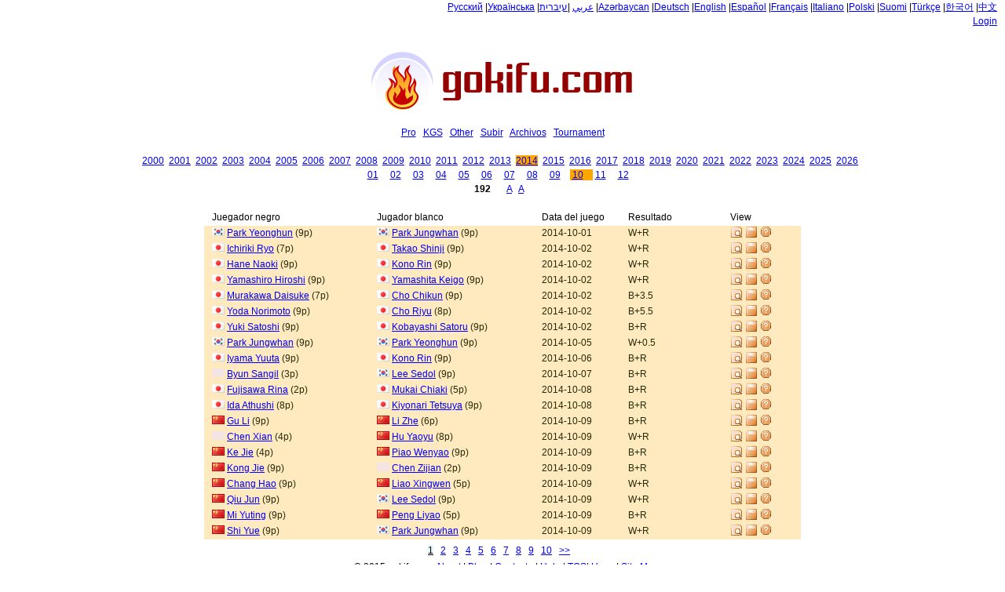

--- FILE ---
content_type: text/html; charset=UTF-8
request_url: http://gokifu.com/es/index.php?a=1&y=2014&m=10
body_size: 12520
content:
<!DOCTYPE html PUBLIC "-//W3C//DTD XHTML 1.0 Strict//EN" "http://www.w3.org/TR/xhtml1/DTD/xhtml1-strict.dtd">
<html xmlns="http://www.w3.org/1999/xhtml">
<head>
    <title>Compartir partidas SGF con amigos </title>
    <meta http-equiv="content-type" content="text/html; charset=utf-8" />
    <meta http-equiv="content-language" content="es"/>
    <meta name="title" content="Compartir partidas SGF con amigos " />
    <meta name="keywords" content="go ,weiqi, baduk, igo ,sgf, games, online , go comunity,blog ,social network,forums ,kifu,gokifu, juegos, tablero, estrategia" />
    <meta name="description" content="Comparte partidas con amigos. Es muy fácil insertar partidas en blogs, reces sociales, foros" />
    <meta name="baidu-site-verification" content="lgM2PbswkZ" />
    <link rel="stylesheet" href="/css/style.css" type="text/css" media="screen" />
    <!--[if lte IE 6]><link rel="stylesheet" href="css/style_ie.css" type="text/css" media="screen" /><![endif]-->
    <link rel="icon" href="./favicon.ico" type="image/x-icon" />
    <link rel="shortcut icon" href="./favicon.ico" type="image/x-icon" />    
    <link rel="alternate" type="application/rss+xml" title="Gokifu RSS Feed" href="http://gokifu.com/es/rss/"/>
        <script type="text/javascript" src="/js/jquery-1.4.2.min.js"></script>
        <script type="text/javascript" src="/js/jquery-ui-1.8.1.custom.min.js"></script>
        <link type="text/css" href="/css/jquery-ui-1.8.1.custom.css " rel="stylesheet" />
<meta name="google-site-verification" content="Ce_5JZReUMNjnzRbDa5qLtfq1LQAiXRQN1xXjautyLI" />
</head>

<body>

<div id="wrapper">

    <div id="header">
    <div id="r_menu">
       <a href="http://gokifu.com/ru/">Русский</a>
       |<a href="http://gokifu.com/ua/">Українська</a> 
       |<a href="http://gokifu.com/ar/">عربي</a>
       |<a href="http://gokifu.com/iw/">עיברית</a>
       |<a href="http://gokifu.com/az/">Azərbaycan</a>
       |<a href="http://gokifu.com/de/">Deutsch</a>
       |<a href="http://gokifu.com/en/">English</a>
       |<a href="http://gokifu.com/es/">Español</a>
       |<a href="http://gokifu.com/fr/">Français</a>
       |<a href="http://gokifu.com/it/">Italiano</a>
       |<a href="http://gokifu.com/pl/">Polski</a>
       |<a href="http://gokifu.com/fi/">Suomi</a>
       |<a href="http://gokifu.com/tr/">Türkçe</a>
       |<a href="http://gokifu.com/ko/">한국어</a>
       |<a href="http://gokifu.com/zh/index.php">中文</a><br>
   

<div align="right"><a href="/signin.php">Login</a></div>
    </div>
    <a href="/index.php"><img src="/images/21logo.png"></a>
    
    </div><!-- #header-->

   <div align="center">
        <p><a href="/index.php">Pro</a>&nbsp;&nbsp;&nbsp;<a href="/kgs.php">KGS</a>&nbsp;&nbsp;&nbsp;<a href="/other.php">Other</a>&nbsp;&nbsp;&nbsp;<a href="/upload.php">Subir</a>&nbsp;&nbsp;&nbsp;<a  id="aclick"href="#">Archivos</a>&nbsp;&nbsp;&nbsp;<a href="/tournaments.php">Tournament</a></p>
                

                <div  style="display: none" id="sform" >
                <form  action="/index.php" name=f method='GET'>
                <input id="tags" maxlength=40 name=q size=40 title="Search" value="" >
                <input type=submit value="Buscar" style="font-size:15px"></form>
                </div>
                <div id="aform" >
  
<a href="http://gokifu.com/es/index.php?a=1&y=2000&m=10">2000</a>&nbsp;&nbsp;<a href="http://gokifu.com/es/index.php?a=1&y=2001&m=10">2001</a>&nbsp;&nbsp;<a href="http://gokifu.com/es/index.php?a=1&y=2002&m=10">2002</a>&nbsp;&nbsp;<a href="http://gokifu.com/es/index.php?a=1&y=2003&m=10">2003</a>&nbsp;&nbsp;<a href="http://gokifu.com/es/index.php?a=1&y=2004&m=10">2004</a>&nbsp;&nbsp;<a href="http://gokifu.com/es/index.php?a=1&y=2005&m=10">2005</a>&nbsp;&nbsp;<a href="http://gokifu.com/es/index.php?a=1&y=2006&m=10">2006</a>&nbsp;&nbsp;<a href="http://gokifu.com/es/index.php?a=1&y=2007&m=10">2007</a>&nbsp;&nbsp;<a href="http://gokifu.com/es/index.php?a=1&y=2008&m=10">2008</a>&nbsp;&nbsp;<a href="http://gokifu.com/es/index.php?a=1&y=2009&m=10">2009</a>&nbsp;&nbsp;<a href="http://gokifu.com/es/index.php?a=1&y=2010&m=10">2010</a>&nbsp;&nbsp;<a href="http://gokifu.com/es/index.php?a=1&y=2011&m=10">2011</a>&nbsp;&nbsp;<a href="http://gokifu.com/es/index.php?a=1&y=2012&m=10">2012</a>&nbsp;&nbsp;<a href="http://gokifu.com/es/index.php?a=1&y=2013&m=10">2013</a>&nbsp;&nbsp;<a href="http://gokifu.com/es/index.php?a=1&y=2014&m=10"" class="adt">2014</a>&nbsp;&nbsp;<a href="http://gokifu.com/es/index.php?a=1&y=2015&m=10">2015</a>&nbsp;&nbsp;<a href="http://gokifu.com/es/index.php?a=1&y=2016&m=10">2016</a>&nbsp;&nbsp;<a href="http://gokifu.com/es/index.php?a=1&y=2017&m=10">2017</a>&nbsp;&nbsp;<a href="http://gokifu.com/es/index.php?a=1&y=2018&m=10">2018</a>&nbsp;&nbsp;<a href="http://gokifu.com/es/index.php?a=1&y=2019&m=10">2019</a>&nbsp;&nbsp;<a href="http://gokifu.com/es/index.php?a=1&y=2020&m=10">2020</a>&nbsp;&nbsp;<a href="http://gokifu.com/es/index.php?a=1&y=2021&m=10">2021</a>&nbsp;&nbsp;<a href="http://gokifu.com/es/index.php?a=1&y=2022&m=10">2022</a>&nbsp;&nbsp;<a href="http://gokifu.com/es/index.php?a=1&y=2023&m=10">2023</a>&nbsp;&nbsp;<a href="http://gokifu.com/es/index.php?a=1&y=2024&m=10">2024</a>&nbsp;&nbsp;<a href="http://gokifu.com/es/index.php?a=1&y=2025&m=10">2025</a>&nbsp;&nbsp;<a href="http://gokifu.com/es/index.php?a=1&y=2026&m=10">2026</a>&nbsp;&nbsp;<br><span > <a href="http://gokifu.com/es/index.php?a=1&y=2014&m=1">01</a>&nbsp;&nbsp;&nbsp;&nbsp;</span><span > <a href="http://gokifu.com/es/index.php?a=1&y=2014&m=2">02</a>&nbsp;&nbsp;&nbsp;&nbsp;</span><span > <a href="http://gokifu.com/es/index.php?a=1&y=2014&m=3">03</a>&nbsp;&nbsp;&nbsp;&nbsp;</span><span > <a href="http://gokifu.com/es/index.php?a=1&y=2014&m=4">04</a>&nbsp;&nbsp;&nbsp;&nbsp;</span><span > <a href="http://gokifu.com/es/index.php?a=1&y=2014&m=5">05</a>&nbsp;&nbsp;&nbsp;&nbsp;</span><span > <a href="http://gokifu.com/es/index.php?a=1&y=2014&m=6">06</a>&nbsp;&nbsp;&nbsp;&nbsp;</span><span > <a href="http://gokifu.com/es/index.php?a=1&y=2014&m=7">07</a>&nbsp;&nbsp;&nbsp;&nbsp;</span><span > <a href="http://gokifu.com/es/index.php?a=1&y=2014&m=8">08</a>&nbsp;&nbsp;&nbsp;&nbsp;</span><span > <a href="http://gokifu.com/es/index.php?a=1&y=2014&m=9">09</a>&nbsp;&nbsp;&nbsp;&nbsp;</span><span  class="adt" > <a href="http://gokifu.com/es/index.php?a=1&y=2014&m=10">10</a>&nbsp;&nbsp;&nbsp;&nbsp;</span><span > <a href="http://gokifu.com/es/index.php?a=1&y=2014&m=11">11</a>&nbsp;&nbsp;&nbsp;&nbsp;</span><span > <a href="http://gokifu.com/es/index.php?a=1&y=2014&m=12">12</a>&nbsp;&nbsp;&nbsp;&nbsp;</span>                </div>

<b>192</b> &nbsp;&nbsp;&nbsp; &nbsp;&nbsp;<a href="">A</a>&nbsp;&nbsp;&nbsp;<a href="">A</a>&nbsp;&nbsp;&nbsp;    </div>


 <div  id="gamelist" >

<br>
<div class="player_block">
<div class="player_name">Juegador negro</div>
<div class="player_name">Jugador blanco</div>

<div class="game_date">Data del juego</div>
<div class="game_result">Resultado</div>
<div class="game_type">View</div>
</div>       
<div class="player_block cblock_3">
<div  class="player_name" ><img src="/images/kr.png" >&nbsp;<a href="http://gokifu.com/es/player/Park+Yeonghun"  title=" Buscar Park Yeonghun" >Park Yeonghun</a>&nbsp;(9p)</div>
<div  class="player_name" ><img src="/images/kr.png" >&nbsp;<a href="http://gokifu.com/es/player/Park+Jungwhan"  title=" Buscar Park Jungwhan" >Park Jungwhan</a>&nbsp;(9p)</div>
<div  class="game_date" >2014-10-01</div>
<div  class="game_result" >W+R</div>
<div class="game_type"><a href="http://gokifu.com/es/s/1yl5-gokifu-20141001-Park_Yeonghun(9p)-Park_Jungwhan(9p).html"  ><img src="/images/view.png"  title="View Park Jungwhan vs Park Yeonghun"></a>&nbsp;<a href="http://gokifu.com/es/f/1yl5-gokifu-20141001-Park_Yeonghun-Park_Jungwhan.sgf"  ><img src="/images/save.png" sgf></a>&nbsp;<a href="http://gokifu.com/es/share/1yl5" target="_blank" ><img src="/images/info.png"></a>&nbsp;</div>
</div>
<div class="player_block cblock_3">
<div  class="player_name" ><img src="/images/ja.png" >&nbsp;<a href="http://gokifu.com/es/player/Ichiriki+Ryo"  title=" Buscar Ichiriki Ryo" >Ichiriki Ryo</a>&nbsp;(7p)</div>
<div  class="player_name" ><img src="/images/ja.png" >&nbsp;<a href="http://gokifu.com/es/player/Takao+Shinji"  title=" Buscar Takao Shinji" >Takao Shinji</a>&nbsp;(9p)</div>
<div  class="game_date" >2014-10-02</div>
<div  class="game_result" >W+R</div>
<div class="game_type"><a href="http://gokifu.com/es/s/20kz-gokifu-20141002-Ichiriki_Ryo(7p)-Takao_Shinji(9p).html"  ><img src="/images/view.png"  title="View Takao Shinji vs Ichiriki Ryo"></a>&nbsp;<a href="http://gokifu.com/es/f/20kz-gokifu-20141002-Ichiriki_Ryo-Takao_Shinji.sgf"  ><img src="/images/save.png" sgf></a>&nbsp;<a href="http://gokifu.com/es/share/20kz" target="_blank" ><img src="/images/info.png"></a>&nbsp;</div>
</div>
<div class="player_block cblock_3">
<div  class="player_name" ><img src="/images/ja.png" >&nbsp;<a href="http://gokifu.com/es/player/Hane+Naoki"  title=" Buscar Hane Naoki" >Hane Naoki</a>&nbsp;(9p)</div>
<div  class="player_name" ><img src="/images/ja.png" >&nbsp;<a href="http://gokifu.com/es/player/Kono+Rin"  title=" Buscar Kono Rin" >Kono Rin</a>&nbsp;(9p)</div>
<div  class="game_date" >2014-10-02</div>
<div  class="game_result" >W+R</div>
<div class="game_type"><a href="http://gokifu.com/es/s/20l0-gokifu-20141002-Hane_Naoki(9p)-Kono_Rin(9p).html"  ><img src="/images/view.png"  title="View Kono Rin vs Hane Naoki"></a>&nbsp;<a href="http://gokifu.com/es/f/20l0-gokifu-20141002-Hane_Naoki-Kono_Rin.sgf"  ><img src="/images/save.png" sgf></a>&nbsp;<a href="http://gokifu.com/es/share/20l0" target="_blank" ><img src="/images/info.png"></a>&nbsp;</div>
</div>
<div class="player_block cblock_3">
<div  class="player_name" ><img src="/images/ja.png" >&nbsp;<a href="http://gokifu.com/es/player/Yamashiro+Hiroshi"  title=" Buscar Yamashiro Hiroshi" >Yamashiro Hiroshi</a>&nbsp;(9p)</div>
<div  class="player_name" ><img src="/images/ja.png" >&nbsp;<a href="http://gokifu.com/es/player/Yamashita+Keigo"  title=" Buscar Yamashita Keigo" >Yamashita Keigo</a>&nbsp;(9p)</div>
<div  class="game_date" >2014-10-02</div>
<div  class="game_result" >W+R</div>
<div class="game_type"><a href="http://gokifu.com/es/s/20l1-gokifu-20141002-Yamashiro_Hiroshi(9p)-Yamashita_Keigo(9p).html"  ><img src="/images/view.png"  title="View Yamashita Keigo vs Yamashiro Hiroshi"></a>&nbsp;<a href="http://gokifu.com/es/f/20l1-gokifu-20141002-Yamashiro_Hiroshi-Yamashita_Keigo.sgf"  ><img src="/images/save.png" sgf></a>&nbsp;<a href="http://gokifu.com/es/share/20l1" target="_blank" ><img src="/images/info.png"></a>&nbsp;</div>
</div>
<div class="player_block cblock_3">
<div  class="player_name" ><img src="/images/ja.png" >&nbsp;<a href="http://gokifu.com/es/player/Murakawa+Daisuke"  title=" Buscar Murakawa Daisuke" >Murakawa Daisuke</a>&nbsp;(7p)</div>
<div  class="player_name" ><img src="/images/ja.png" >&nbsp;<a href="http://gokifu.com/es/player/Cho+Chikun"  title=" Buscar Cho Chikun" >Cho Chikun</a>&nbsp;(9p)</div>
<div  class="game_date" >2014-10-02</div>
<div  class="game_result" >B+3.5</div>
<div class="game_type"><a href="http://gokifu.com/es/s/213t-gokifu-20141002-Murakawa_Daisuke(7p)-Cho_Chikun(9p).html"  ><img src="/images/view.png"  title="View Cho Chikun vs Murakawa Daisuke"></a>&nbsp;<a href="http://gokifu.com/es/f/213t-gokifu-20141002-Murakawa_Daisuke-Cho_Chikun.sgf"  ><img src="/images/save.png" sgf></a>&nbsp;<a href="http://gokifu.com/es/share/213t" target="_blank" ><img src="/images/info.png"></a>&nbsp;</div>
</div>
<div class="player_block cblock_3">
<div  class="player_name" ><img src="/images/ja.png" >&nbsp;<a href="http://gokifu.com/es/player/Yoda+Norimoto"  title=" Buscar Yoda Norimoto" >Yoda Norimoto</a>&nbsp;(9p)</div>
<div  class="player_name" ><img src="/images/ja.png" >&nbsp;<a href="http://gokifu.com/es/player/Cho+Riyu"  title=" Buscar Cho Riyu" >Cho Riyu</a>&nbsp;(8p)</div>
<div  class="game_date" >2014-10-02</div>
<div  class="game_result" >B+5.5</div>
<div class="game_type"><a href="http://gokifu.com/es/s/213u-gokifu-20141002-Yoda_Norimoto(9p)-Cho_Riyu(8p).html"  ><img src="/images/view.png"  title="View Cho Riyu vs Yoda Norimoto"></a>&nbsp;<a href="http://gokifu.com/es/f/213u-gokifu-20141002-Yoda_Norimoto-Cho_Riyu.sgf"  ><img src="/images/save.png" sgf></a>&nbsp;<a href="http://gokifu.com/es/share/213u" target="_blank" ><img src="/images/info.png"></a>&nbsp;</div>
</div>
<div class="player_block cblock_3">
<div  class="player_name" ><img src="/images/ja.png" >&nbsp;<a href="http://gokifu.com/es/player/Yuki+Satoshi"  title=" Buscar Yuki Satoshi" >Yuki Satoshi</a>&nbsp;(9p)</div>
<div  class="player_name" ><img src="/images/ja.png" >&nbsp;<a href="http://gokifu.com/es/player/Kobayashi+Satoru"  title=" Buscar Kobayashi Satoru" >Kobayashi Satoru</a>&nbsp;(9p)</div>
<div  class="game_date" >2014-10-02</div>
<div  class="game_result" >B+R</div>
<div class="game_type"><a href="http://gokifu.com/es/s/1ynu-gokifu-20141002-Yuki_Satoshi(9p)-Kobayashi_Satoru(9p).html"  ><img src="/images/view.png"  title="View Kobayashi Satoru vs Yuki Satoshi"></a>&nbsp;<a href="http://gokifu.com/es/f/1ynu-gokifu-20141002-Yuki_Satoshi-Kobayashi_Satoru.sgf"  ><img src="/images/save.png" sgf></a>&nbsp;<a href="http://gokifu.com/es/share/1ynu" target="_blank" ><img src="/images/info.png"></a>&nbsp;</div>
</div>
<div class="player_block cblock_3">
<div  class="player_name" ><img src="/images/kr.png" >&nbsp;<a href="http://gokifu.com/es/player/Park+Jungwhan"  title=" Buscar Park Jungwhan" >Park Jungwhan</a>&nbsp;(9p)</div>
<div  class="player_name" ><img src="/images/kr.png" >&nbsp;<a href="http://gokifu.com/es/player/Park+Yeonghun"  title=" Buscar Park Yeonghun" >Park Yeonghun</a>&nbsp;(9p)</div>
<div  class="game_date" >2014-10-05</div>
<div  class="game_result" >W+0.5</div>
<div class="game_type"><a href="http://gokifu.com/es/s/2144-gokifu-20141005-Park_Jungwhan(9p)-Park_Yeonghun(9p).html"  ><img src="/images/view.png"  title="View Park Yeonghun vs Park Jungwhan"></a>&nbsp;<a href="http://gokifu.com/es/f/2144-gokifu-20141005-Park_Jungwhan-Park_Yeonghun.sgf"  ><img src="/images/save.png" sgf></a>&nbsp;<a href="http://gokifu.com/es/share/2144" target="_blank" ><img src="/images/info.png"></a>&nbsp;</div>
</div>
<div class="player_block cblock_3">
<div  class="player_name" ><img src="/images/ja.png" >&nbsp;<a href="http://gokifu.com/es/player/Iyama+Yuuta"  title=" Buscar Iyama Yuuta" >Iyama Yuuta</a>&nbsp;(9p)</div>
<div  class="player_name" ><img src="/images/ja.png" >&nbsp;<a href="http://gokifu.com/es/player/Kono+Rin"  title=" Buscar Kono Rin" >Kono Rin</a>&nbsp;(9p)</div>
<div  class="game_date" >2014-10-06</div>
<div  class="game_result" >B+R</div>
<div class="game_type"><a href="http://gokifu.com/es/s/20ky-gokifu-20141006-Iyama_Yuuta(9p)-Kono_Rin(9p).html"  ><img src="/images/view.png"  title="View Kono Rin vs Iyama Yuuta"></a>&nbsp;<a href="http://gokifu.com/es/f/20ky-gokifu-20141006-Iyama_Yuuta-Kono_Rin.sgf"  ><img src="/images/save.png" sgf></a>&nbsp;<a href="http://gokifu.com/es/share/20ky" target="_blank" ><img src="/images/info.png"></a>&nbsp;</div>
</div>
<div class="player_block cblock_3">
<div  class="player_name" ><img src="/images/xx.png" >&nbsp;<a href="http://gokifu.com/es/player/Byun+Sangil"  title=" Buscar Byun Sangil" >Byun Sangil</a>&nbsp;(3p)</div>
<div  class="player_name" ><img src="/images/kr.png" >&nbsp;<a href="http://gokifu.com/es/player/Lee+Sedol"  title=" Buscar Lee Sedol" >Lee Sedol</a>&nbsp;(9p)</div>
<div  class="game_date" >2014-10-07</div>
<div  class="game_result" >B+R</div>
<div class="game_type"><a href="http://gokifu.com/es/s/20kt-gokifu-20141007-Byun_Sangil(3p)-Lee_Sedol(9p).html"  ><img src="/images/view.png"  title="View Lee Sedol vs Byun Sangil"></a>&nbsp;<a href="http://gokifu.com/es/f/20kt-gokifu-20141007-Byun_Sangil-Lee_Sedol.sgf"  ><img src="/images/save.png" sgf></a>&nbsp;<a href="http://gokifu.com/es/share/20kt" target="_blank" ><img src="/images/info.png"></a>&nbsp;</div>
</div>
<div class="player_block cblock_3">
<div  class="player_name" ><img src="/images/ja.png" >&nbsp;<a href="http://gokifu.com/es/player/Fujisawa+Rina"  title=" Buscar Fujisawa Rina" >Fujisawa Rina</a>&nbsp;(2p)</div>
<div  class="player_name" ><img src="/images/ja.png" >&nbsp;<a href="http://gokifu.com/es/player/Mukai+Chiaki"  title=" Buscar Mukai Chiaki" >Mukai Chiaki</a>&nbsp;(5p)</div>
<div  class="game_date" >2014-10-08</div>
<div  class="game_result" >B+R</div>
<div class="game_type"><a href="http://gokifu.com/es/s/1zd4-gokifu-20141008-Fujisawa_Rina(2p)-Mukai_Chiaki(5p).html"  ><img src="/images/view.png"  title="View Mukai Chiaki vs Fujisawa Rina"></a>&nbsp;<a href="http://gokifu.com/es/f/1zd4-gokifu-20141008-Fujisawa_Rina-Mukai_Chiaki.sgf"  ><img src="/images/save.png" sgf></a>&nbsp;<a href="http://gokifu.com/es/share/1zd4" target="_blank" ><img src="/images/info.png"></a>&nbsp;</div>
</div>
<div class="player_block cblock_3">
<div  class="player_name" ><img src="/images/ja.png" >&nbsp;<a href="http://gokifu.com/es/player/Ida+Athushi"  title=" Buscar Ida Athushi" >Ida Athushi</a>&nbsp;(8p)</div>
<div  class="player_name" ><img src="/images/ja.png" >&nbsp;<a href="http://gokifu.com/es/player/Kiyonari+Tetsuya"  title=" Buscar Kiyonari Tetsuya" >Kiyonari Tetsuya</a>&nbsp;(9p)</div>
<div  class="game_date" >2014-10-08</div>
<div  class="game_result" >B+R</div>
<div class="game_type"><a href="http://gokifu.com/es/s/21dw-gokifu-20141008-Ida_Athushi(8p)-Kiyonari_Tetsuya(9p).html"  ><img src="/images/view.png"  title="View Kiyonari Tetsuya vs Ida Athushi"></a>&nbsp;<a href="http://gokifu.com/es/f/21dw-gokifu-20141008-Ida_Athushi-Kiyonari_Tetsuya.sgf"  ><img src="/images/save.png" sgf></a>&nbsp;<a href="http://gokifu.com/es/share/21dw" target="_blank" ><img src="/images/info.png"></a>&nbsp;</div>
</div>
<div class="player_block cblock_3">
<div  class="player_name" ><img src="/images/cn.png" >&nbsp;<a href="http://gokifu.com/es/player/Gu+Li"  title=" Buscar Gu Li" >Gu Li</a>&nbsp;(9p)</div>
<div  class="player_name" ><img src="/images/cn.png" >&nbsp;<a href="http://gokifu.com/es/player/Li+Zhe"  title=" Buscar Li Zhe" >Li Zhe</a>&nbsp;(6p)</div>
<div  class="game_date" >2014-10-09</div>
<div  class="game_result" >B+R</div>
<div class="game_type"><a href="http://gokifu.com/es/s/20m1-gokifu-20141009-Gu_Li(9p)-Li_Zhe(6p).html"  ><img src="/images/view.png"  title="View Li Zhe vs Gu Li"></a>&nbsp;<a href="http://gokifu.com/es/f/20m1-gokifu-20141009-Gu_Li-Li_Zhe.sgf"  ><img src="/images/save.png" sgf></a>&nbsp;<a href="http://gokifu.com/es/share/20m1" target="_blank" ><img src="/images/info.png"></a>&nbsp;</div>
</div>
<div class="player_block cblock_3">
<div  class="player_name" ><img src="/images/xx.png" >&nbsp;<a href="http://gokifu.com/es/player/Chen+Xian"  title=" Buscar Chen Xian" >Chen Xian</a>&nbsp;(4p)</div>
<div  class="player_name" ><img src="/images/cn.png" >&nbsp;<a href="http://gokifu.com/es/player/Hu+Yaoyu"  title=" Buscar Hu Yaoyu" >Hu Yaoyu</a>&nbsp;(8p)</div>
<div  class="game_date" >2014-10-09</div>
<div  class="game_result" >W+R</div>
<div class="game_type"><a href="http://gokifu.com/es/s/20m7-gokifu-20141009-Chen_Xian(4p)-Hu_Yaoyu(8p).html"  ><img src="/images/view.png"  title="View Hu Yaoyu vs Chen Xian"></a>&nbsp;<a href="http://gokifu.com/es/f/20m7-gokifu-20141009-Chen_Xian-Hu_Yaoyu.sgf"  ><img src="/images/save.png" sgf></a>&nbsp;<a href="http://gokifu.com/es/share/20m7" target="_blank" ><img src="/images/info.png"></a>&nbsp;</div>
</div>
<div class="player_block cblock_3">
<div  class="player_name" ><img src="/images/cn.png" >&nbsp;<a href="http://gokifu.com/es/player/Ke+Jie"  title=" Buscar Ke Jie" >Ke Jie</a>&nbsp;(4p)</div>
<div  class="player_name" ><img src="/images/cn.png" >&nbsp;<a href="http://gokifu.com/es/player/Piao+Wenyao"  title=" Buscar Piao Wenyao" >Piao Wenyao</a>&nbsp;(9p)</div>
<div  class="game_date" >2014-10-09</div>
<div  class="game_result" >B+R</div>
<div class="game_type"><a href="http://gokifu.com/es/s/20mm-gokifu-20141009-Ke_Jie(4p)-Piao_Wenyao(9p).html"  ><img src="/images/view.png"  title="View Piao Wenyao vs Ke Jie"></a>&nbsp;<a href="http://gokifu.com/es/f/20mm-gokifu-20141009-Ke_Jie-Piao_Wenyao.sgf"  ><img src="/images/save.png" sgf></a>&nbsp;<a href="http://gokifu.com/es/share/20mm" target="_blank" ><img src="/images/info.png"></a>&nbsp;</div>
</div>
<div class="player_block cblock_3">
<div  class="player_name" ><img src="/images/cn.png" >&nbsp;<a href="http://gokifu.com/es/player/Kong+Jie"  title=" Buscar Kong Jie" >Kong Jie</a>&nbsp;(9p)</div>
<div  class="player_name" ><img src="/images/xx.png" >&nbsp;<a href="http://gokifu.com/es/player/Chen+Zijian"  title=" Buscar Chen Zijian" >Chen Zijian</a>&nbsp;(2p)</div>
<div  class="game_date" >2014-10-09</div>
<div  class="game_result" >B+R</div>
<div class="game_type"><a href="http://gokifu.com/es/s/20ms-gokifu-20141009-Kong_Jie(9p)-Chen_Zijian(2p).html"  ><img src="/images/view.png"  title="View Chen Zijian vs Kong Jie"></a>&nbsp;<a href="http://gokifu.com/es/f/20ms-gokifu-20141009-Kong_Jie-Chen_Zijian.sgf"  ><img src="/images/save.png" sgf></a>&nbsp;<a href="http://gokifu.com/es/share/20ms" target="_blank" ><img src="/images/info.png"></a>&nbsp;</div>
</div>
<div class="player_block cblock_3">
<div  class="player_name" ><img src="/images/cn.png" >&nbsp;<a href="http://gokifu.com/es/player/Chang+Hao"  title=" Buscar Chang Hao" >Chang Hao</a>&nbsp;(9p)</div>
<div  class="player_name" ><img src="/images/cn.png" >&nbsp;<a href="http://gokifu.com/es/player/Liao+Xingwen"  title=" Buscar Liao Xingwen" >Liao Xingwen</a>&nbsp;(5p)</div>
<div  class="game_date" >2014-10-09</div>
<div  class="game_result" >W+R</div>
<div class="game_type"><a href="http://gokifu.com/es/s/20mt-gokifu-20141009-Chang_Hao(9p)-Liao_Xingwen(5p).html"  ><img src="/images/view.png"  title="View Liao Xingwen vs Chang Hao"></a>&nbsp;<a href="http://gokifu.com/es/f/20mt-gokifu-20141009-Chang_Hao-Liao_Xingwen.sgf"  ><img src="/images/save.png" sgf></a>&nbsp;<a href="http://gokifu.com/es/share/20mt" target="_blank" ><img src="/images/info.png"></a>&nbsp;</div>
</div>
<div class="player_block cblock_3">
<div  class="player_name" ><img src="/images/cn.png" >&nbsp;<a href="http://gokifu.com/es/player/Qiu+Jun"  title=" Buscar Qiu Jun" >Qiu Jun</a>&nbsp;(9p)</div>
<div  class="player_name" ><img src="/images/kr.png" >&nbsp;<a href="http://gokifu.com/es/player/Lee+Sedol"  title=" Buscar Lee Sedol" >Lee Sedol</a>&nbsp;(9p)</div>
<div  class="game_date" >2014-10-09</div>
<div  class="game_result" >W+R</div>
<div class="game_type"><a href="http://gokifu.com/es/s/20my-gokifu-20141009-Qiu_Jun(9p)-Lee_Sedol(9p).html"  ><img src="/images/view.png"  title="View Lee Sedol vs Qiu Jun"></a>&nbsp;<a href="http://gokifu.com/es/f/20my-gokifu-20141009-Qiu_Jun-Lee_Sedol.sgf"  ><img src="/images/save.png" sgf></a>&nbsp;<a href="http://gokifu.com/es/share/20my" target="_blank" ><img src="/images/info.png"></a>&nbsp;</div>
</div>
<div class="player_block cblock_3">
<div  class="player_name" ><img src="/images/cn.png" >&nbsp;<a href="http://gokifu.com/es/player/Mi+Yuting"  title=" Buscar Mi Yuting" >Mi Yuting</a>&nbsp;(9p)</div>
<div  class="player_name" ><img src="/images/cn.png" >&nbsp;<a href="http://gokifu.com/es/player/Peng+Liyao"  title=" Buscar Peng Liyao" >Peng Liyao</a>&nbsp;(5p)</div>
<div  class="game_date" >2014-10-09</div>
<div  class="game_result" >B+R</div>
<div class="game_type"><a href="http://gokifu.com/es/s/20nb-gokifu-20141009-Mi_Yuting(9p)-Peng_Liyao(5p).html"  ><img src="/images/view.png"  title="View Peng Liyao vs Mi Yuting"></a>&nbsp;<a href="http://gokifu.com/es/f/20nb-gokifu-20141009-Mi_Yuting-Peng_Liyao.sgf"  ><img src="/images/save.png" sgf></a>&nbsp;<a href="http://gokifu.com/es/share/20nb" target="_blank" ><img src="/images/info.png"></a>&nbsp;</div>
</div>
<div class="player_block cblock_3">
<div  class="player_name" ><img src="/images/cn.png" >&nbsp;<a href="http://gokifu.com/es/player/Shi+Yue"  title=" Buscar Shi Yue" >Shi Yue</a>&nbsp;(9p)</div>
<div  class="player_name" ><img src="/images/kr.png" >&nbsp;<a href="http://gokifu.com/es/player/Park+Jungwhan"  title=" Buscar Park Jungwhan" >Park Jungwhan</a>&nbsp;(9p)</div>
<div  class="game_date" >2014-10-09</div>
<div  class="game_result" >W+R</div>
<div class="game_type"><a href="http://gokifu.com/es/s/20nl-gokifu-20141009-Shi_Yue(9p)-Park_Jungwhan(9p).html"  ><img src="/images/view.png"  title="View Park Jungwhan vs Shi Yue"></a>&nbsp;<a href="http://gokifu.com/es/f/20nl-gokifu-20141009-Shi_Yue-Park_Jungwhan.sgf"  ><img src="/images/save.png" sgf></a>&nbsp;<a href="http://gokifu.com/es/share/20nl" target="_blank" ><img src="/images/info.png"></a>&nbsp;</div>
</div>
    <div class="nav_block" align="center"> 
    <a href="?p=1&a=1&y=2014&m=10" class="active_nav">1</a>&nbsp;&nbsp;&nbsp;<a href="?p=2&a=1&y=2014&m=10" >2</a>&nbsp;&nbsp;&nbsp;<a href="?p=3&a=1&y=2014&m=10" >3</a>&nbsp;&nbsp;&nbsp;<a href="?p=4&a=1&y=2014&m=10" >4</a>&nbsp;&nbsp;&nbsp;<a href="?p=5&a=1&y=2014&m=10" >5</a>&nbsp;&nbsp;&nbsp;<a href="?p=6&a=1&y=2014&m=10" >6</a>&nbsp;&nbsp;&nbsp;<a href="?p=7&a=1&y=2014&m=10" >7</a>&nbsp;&nbsp;&nbsp;<a href="?p=8&a=1&y=2014&m=10" >8</a>&nbsp;&nbsp;&nbsp;<a href="?p=9&a=1&y=2014&m=10" >9</a>&nbsp;&nbsp;&nbsp;<a href="?p=10&a=1&y=2014&m=10" >10</a>&nbsp;&nbsp;&nbsp;<a href="?p=2&a=1&y=2014&m=10" >>></a>&nbsp;&nbsp;&nbsp; </div>
</div>


</div><!-- #wrapper -->


<div id="footer">
<div id="footer_text_left">
&copy; 2015 gokifu.com <a href="http://gokifu.com/es/about.php">About</a>&nbsp;|&nbsp;<a href="http://blog.gokifu.com">Blog</a>&nbsp;|&nbsp;<a href="mailto:info@gokifu.com?subject=Share Sgf Feedback">Contacto</a>&nbsp;|&nbsp;<a href="http://gokifu.com/es/help.php">Help</a>&nbsp;|&nbsp;<a href="http://gokifu.com/es/tos.php">TOS</a>|&nbsp;<a href="http://gokifu.com/es/users.php">Users</a>|&nbsp;<a href="http://gokifu.com/es/sitemap/">Site Map</a>
<br>
<!--Rating@Mail.ru counter-->
<a target="_top" href="http://top.mail.ru/jump?from=2046703">
<img src="http://da.c3.bf.a1.top.mail.ru/counter?id=2046703;t=84" 
border="0" height="18" width="88" alt="Рейтинг@Mail.ru"></a>
<!--// Rating@Mail.ru counter-->
</div>
</div><!-- #footer -->
<p id="counter"></p>
<script>
$("a#aclick").click(function () {
    $("div#gamelist").fadeIn("slow");
    $("div#sform").hide("slow");
    $("div#uform").hide("slow");
    $("div#aform").show("slow");
 
    });
 
 $("a#uclick").click(function () {
    $("div#gamelist").fadeOut("slow");
    $("div#aform").hide("slow");
    $("div#sform").hide("slow");
    $("div#gamelist").hide("slow");
    $("div#uform").show("slow");
    });
 $("a#sclick").click(function () {
    $("div#gamelist").fadeIn("slow");
    $("div#aform").hide("slow");
    $("div#sform").show("slow");
    $("div#uform").hide("slow");
 
 
    });

 function write_counter()
    {
                var str="<"
        str+="script type=\"text";
        str+="/javascript\">";
        str+="var sc_project=5659732;";
        str+="var sc_invisible=1;";
        str+="var sc_partition=60;";
        str+="var sc_click_stat=1;";
        str+="var sc_security=\"b94a8e95\";";
//        str+="alert('hello');";// debug code:)
        str+="<";
        str+="/script>";
        str+="<";
        str+="script type=\"text";
        str+="/javascript\" ";
        str+="src=\"http://www.statcounter.com/counter/counter.js\">";
        str+="<";
        str+="/script>";

        str+="<";
        str+="noscript><div class=\"statcounter\">";
        str+="<a title=\"stat counter\" href=\"http://www.statcounter.com/statcounter.com/\" target=\"_blank\">";
        str+="<img class=\"statcounter\" src=\"http://c.statcounter.com/5659732/0/b94a8e95/1/\" alt=\"stat counter\">";
        str+="</a></div></noscript>";
        str+="<!-- End of StatCounter Code -->";
         $('p#counter').append(str);

    }

    $(function() {                                
                             
        write_counter();

        var availableTags = [ "", "        6段P", "Abe Yoshiki", "Abe Yoshiteru", "Adachi Toashimasa", "Ahn Kukhyun", "Akiyama Jiro", "Alain WETTACH", "Aleksey Lazarev", "Alexander Dienersteinn", "Alexander Dinerchtein", "Alexander Vashurov", "Alexandre Dinerchtein", "Alexey Lazarev", "Ali Jabarin", "AlphaGo", "An Dalhun", "An Dongxu", "An Hyungjoon", "An Joyeong", "An Kwanwuk", "An Sungjoon", "An Younggil", "Ando Kazushige", "Andrej Kravets", "Andrey Kashaev", "Andrey Kulkov", "Andrij Kravec", "Antoine Fenech", "Antti Tormanen", "Anzai Nobuaki", "Aoba Kaori", "Aoki Kikuyo", "Aoki Shinichi", "Aoyama Ayako", "Aragaki Shumu", "Aragaki Shun", "Aragaki Takeshi", "Arai Miyu", "Araki Issei", "Arimura Hiroshi", "Arnaud Boucherie", "Artem Kachanovsky", "Artem Kachanovskyi", "Asano Yasuko", "Ashida Isoko", "Awaji Shuzo", "Baba Shigeru", "Bae Junhee", "Bae Yunjin", "Baek Chanhee", "Bai Baoxiang", "Bai Guangyuan", "Bao Yun", "Benjamin Chetioui", "Benjamin Teuber", "Bernd Radmacher", "Bian Wenkai", "Bian Zhiwen", "Bogdan Zhurakovsky", "Byun Sangil", "Cai Bihan", "Cai Jianpeng", "Cai Jing", "Cai Wenchi", "Cai Wenhe", "Cao Cheng", "Cao Dayuan", "Cao Hengting", "Cao Xiaoyang", "Cao Youyin", "Catalin Taranu", "Cha Sookwon", "Chang Doojin", "Chang Hao", "Chang Myunghan", "Chang Suyeong", "Che Zewu", "Chen Feng", "Chen Guoxing", "Chen Hao", "Chen Linxin", "Chen Seuyen", "Chen Wenzheng", "Chen Xian", "Chen Xiaonan", "Chen Yaoye", "Chen Yaoye & Zhou Ruiyang", "Chen Yida", "Chen Yiming", "Chen Yixiang", "Chen Yongan", "Chen Yunong", "Chen Yusen", "Chen Zhaonian", "Chen Zhengxun", "Chen Zijian", "Chen Zude", "Cheng Honghao", "Cheng Xiaoliu", "Chin Kaei", "Chinen Kaori", "Chino Tadahiko", "Cho Chien", "Cho Chikun", "Cho Daehyeon", "Cho Hanseung", "Cho Hunhyun", "Cho Hyeyeon", "Cho Insun", "Cho Kyungho", "Cho Mikyung", "Cho Riyu", "Cho Sonjin", "Cho U", "ChoHyeY     9段P", "Choi Byounghwan", "Choi Cheolhan", "Choi Dongeun", "Choi Hongyun", "Choi Hyunjae", "Choi Jeong", "Choi Kihoon", "Choi Kyubyeong", "Choi Munyong", "Choi Myeonghun", "Choi Wongyong", "Choi Youngchan", "Christian Pop", "Chu Fei", "Cipra Petr", "Cornel Burzo", "Cristian Pop", "Csaba Mero", "Cui Can", "Cui Ning", "Cui Qianjin", "Dai Jiashen", "Dai Junfu", "Dang Xiyun", "Dang Yifei", "DeepZenGo", "Diana Koszegi", "Ding Hao", "Ding Lie", "Ding Shixiong", "Ding Wei", "Dmitrij Surin", "Dmitry Bogatsky", "Dmytro Bogatsky", "Dmytro Bohatskyi", "Doi Makoto", "Dong Ming", "Dong Yan", "Drean - Guenaizia Benjamin", "Du Yang", "Du Yufeng", "Duan Rong", "Dusan Mitic", "Eduardo Lopez", "Enda Hideki", "Endo Yoshifumi", "Eric Lui", "Ezura Yuichi", "Fan Hui", "Fan Tingyu", "Fan Weijing", "Fan Yangbo", "Fan Yin", "Fan Yunruo", "Fang Hao", "Fang Jie", "Fang Tianfeng", "Feng Wei", "Feng Yun", "Fernand Aguilar", "FJ Dickhut", "Frank Janssen", "Fu Chong", "Fu Li", "Fujii Shuhya", "Fujimura Yosuke", "Fujisawa Hideyuki", "Fujisawa Kazunari", "Fujisawa Rina", "Fujita Akihiko", "Fukui Masaaki", "Furusho Katsuko", "Furuya Masao", "Furuya Yutaka", "Gaku Yuzuru", "Gan Siyang", "Gansheng Shi", "Gao Xing", "Ge Yongfei", "Go Seigen", "Gong Yanyu", "Goto Shungo", "Grigorij Fionin", "Gu Li", "Gu Li & AlphaGo", "Gu Lingyi", "Gu Zihao", "Gueon Hyojin", "Gueon Omin", "Gui Wenbo", "Guo Beiya", "Guo Juan", "Guo Wenchao", "Guo Xinyi", "Guo Yuzheng", "Ha Chanseok", "Ha Hojung", "Ha Sungbong", "Ha Youngil", "Han Cheolkyun", "Han Chongjin", "Han Haewon", "Han Han", "Han Sanghoon", "Han Sangyeol", "Han Seungjoo", "Han Taehee", "Han Wonggyu", "Han Ye", "Han Yizhou", "Han Zenki", "Hane Naoki", "Hane Yasumasa", "Hang Tianpeng", "Hans Pietsch", "Hara Sachiko", "Haruyama Isamu", "Hasegawa Sunao", "Hashimoto Syoji", "Hashimoto Yujiro", "Hatanaka Hoshinobu", "He Tianning", "He Yuhan", "Hei Jiajia", "Heo Janghoi", "Heo Jin", "Heo Yongho", "Hikosaka Naoto", "Hiramoto Yasei", "Hirano Norikazu", "Hiraoka Satoshi", "Hirata Tomoya", "Hiroe Hiroyuki", "Hisajima Kunio", "Honda Kunihisa", "Hong Jansik", "Hong Jonghyun", "Hong Kipyo", "Hong Kochnoeul", "Hong Maleunsaem", "Hong Minpyo", "Hong Mujin", "Hong Seokui", "Hong Seongji", "Hong Taesun", "Honinbo Shusaku", "Horimoto Mitsunari", "Hosaka Mayu", "Hoshiai Shiho", "Hoshikawa Kouyou", "Hoshikawa Manabu", "Hoshikawa Takumi", "Hoshino Masaki", "Hsu Chiayuan", "Hu Ranmin", "Hu Xiaoling", "Hu Yaoyu", "Hu Yuefeng", "Hu Yuhan", "Hu Yuqing", "Hua Xueming", "Hua Yigang", "Huang Chen", "Huang Jia", "Huang Jingyuan", "Huang Xiangren", "Huang Xin", "Huang Yan", "Huang Yizhong", "Huang Yunsong", "Hwang Jaeyeon", "Hwang Weonjun", "Hyun Mijin", "Ichiriki Ryo", "Ida Athushi", "Igor Popov", "Iguchi Toyohide", "Ikeda Ayako", "Ilya Shikshin", "Im Seongkeun", "Im Soontaek", "Imai Kazuhiro", "Imamura Toshiya", "Imamura Yoshiaki", "Inaba Takahiro", "Inori Yoko", "Inoue Hatsue", "Inoue Kunio", "Inoue Naoki", "Ishida Akira", "Ishida Atsushi", "Ishida Yoshio", "Ishigure Ikuro", "Ishii Akane", "Ishii Kunio", "Ishii Mamoru", "Ishii Shinzo", "Ishikura Noboru", "Ito Masashi", "Ito Yoji", "Iwamaru Taira", "Iwata Hajime", "Iwata Tatsuaki", "Iyama Yuuta", "Izawa Akino", "Izumitani Hideo", "Jan Prokop", "Jan Simara", "Janne Nikula", "Jean-Philippe Leduc", "Jen Youngkyu", "Jeon Sang Youn", "Jeong Daesang", "Jeong Suhyeon", "Jérôme Salignon", "Jia Ganglu", "Jia Qian", "Jia Xiaoyu", "Jiang Mingjiu", "Jiang Qirun", "Jiang Wei", "Jiang Weijie", "Jiang Zhujiu", "Jiao Shiwei", "Jimmy Cha", "Jin Donggyu", "Jin Siyoung", "Jin Weibin", "Jing Shi", "John Lee", "Joonas Ylönen", "Ju Hyeongwuk", "Judith Conradi", "Juh Taehwan", "Juho Heikkinen", "Julien Payrat", "Juri Kuronen", "Juuso Nyyssönen", "Kai Naoyuki", "Kamiji Hiroki", "Kamimura Haruo", "Kamimura Kunio", "Kanazawa Hideo", "Kanazawa Makoto", "Kanazawa Moriei", "Kanda Ei", "Kang Changbae", "Kang Dajeong", "Kang Dongyun", "Kang Hun", "Kang Hun (s)", "Kang Jiseong", "Kang Manwoo", "Kang Seunghee", "Kang Seungmin", "Kang Yootaek", "Kang Zhanbin", "Kanno Masashi", "Kanno Naomi", "Kataoka Satoshi", "Katayama Yasuo", "Kato Atsushi", "Kato Keiko", "Kato Masao", "Kato Tomoko", "Kato Yuuki", "Katsura Atsushi", "Kawada Kohei", "Kawai Syoji", "Kawai Tetsuyuki", "Kazama Jun", "Ke Jie", "Kenmochi Joe", "Kibe Natsuki", "Kikkawa Hajime", "Kikuchi Masatoshi", "Kikuchi Yasuro", "Kim Byeongjun", "Kim Chanwu", "Kim Cheayoung", "Kim Chongsu", "Kim Daehee", "Kim Daeyoung", "Kim Donghee", "Kim Dongho", "Kim Dongmyeon", "Kim Dongyeop", "Kim Eunseon", "Kim Heejung", "Kim Hwansoo", "Kim Hyelim", "Kim Hyenchan", "Kim Hyeoimin", "Kim Hyeongwan", "Kim Hyeongwoo", "Kim Hyojung", "Kim Hyokon", "Kim Hyunjong", "Kim Hyunsub", "Kim Ilhwan", "Kim Jinhun", "Kim Jinhwi", "Kim Jinhyu", "Kim Jinwoo", "Kim Jiseok", "Kim JongJoon", "Kim Joonyoung", "Kim Juho", "Kim Junghyun", "Kim Kangkeun", "Kim Kihun", "Kim Kiwon", "Kim Kiyoung", "Kim Kwangsik", "Kim Mansoo", "Kim Minho", "Kim Minhui", "Kim Miri", "Kim Myeongwan", "Kim Myounghoon", "Kim Nahyun", "Kim Namhun", "Kim Pyonmin", "Kim Sedong", "Kim Seokheung", "Kim Seongjae", "Kim Seongrae", "Kim Seonryong", "Kim Sesil", "Kim Seungjun", "Kim Sinyoung", "Kim Sonjin", "Kim Soojang", "Kim Soojin", "Kim Sooyong", "Kim Sujun", "Kim Sunho", "Kim Sunmi", "Kim Yeonghwan", "Kim Yeongsam", "Kim Yoonyoung", "Kim Youngsam", "Kimd Dalsoo", "Kitano Ryo", "Kiwada Kazuomi", "Kiyonari Tetsuya", "Ko Daehyuk", "Ko Iso", "Ko Iun", "Ko Jaehee", "Ko Joyeon", "Ko Keuntae", "Ko Mosei", "Ko Reibun", "Kobayashi Izumi", "Kobayashi Kenji", "Kobayashi Koichi", "Kobayashi Satoru", "Kojima Takaho", "Komatsu Daiki", "Komatsu Fujio", "Komatsu Hideki", "Komatsu Hideko", "Konagai Masaru", "Kong Byeongjoo", "Kong Jie", "Konishi Kazuko", "Konno Tameto", "Kono Mitsuki", "Kono Rin", "Kono Takashi", "Konstantin Lopatyuk", "Kori Toshio", "Kou Zhengyan", "Kouda Akiko", "Kovaleva Natalia", "Koyama Hideo", "Koyama Kuya", "Koyama Mitsuru", "Koyama Ryugo", "Koyama Terumi", "Kubo Hideo", "Kubo Katsuaki", "Kubota Masaru", "Kudo Norio", "Kumamoto Syusei", "Kunisawa Hiroto", "Kurahashi Masayuki", "Kurotaki Masaki", "Kurotaki Masanori", "Kusunoki Teruko", "Kuwabara Yoko", "Kuwamoto Shinpei", "Kwon Hyungjin", "Kwon Kapyong", "Lan Tian", "Le Calvé Tanguy", "Lee Beomjin", "Lee Changho", "Lee Changseok", "Lee Chungyu", "Lee Donghoon", "Lee Dongkyu", "Lee Hajin", "Lee Hobum", "Lee Hongyeol", "Lee Hoseong", "Lee Huiseong", "Lee Hyeonjun", "Lee Hyeonwuk", "Lee Hyungjin", "Lee Hyunho", "Lee Ishu", "Lee Jaeung", "Lee Jihyun", "Lee Jihyun (6a)", "Lee Juhyung", "Lee Jungwon", "Lee Jungwoo", "Lee Kangwook", "Lee Kwanchul", "Lee Minjin", "Lee Sanghun", "Lee Sanghun (b)", "Lee Sanghun (s)", "Lee Sedol", "Lee Seongjae", "Lee Sula", "Lee Taehyun", "Lee Tahye", "Lee Wondo", "Lee Wonyoung", "Lee Yeongkyu", "Lee Yongchan", "Lee Yongshin", "Lee Youngjoo", "Lee Yungsoo", "Li Biqi", "Li Chunhua", "Li Cong", "Li Daichun", "Li Haojie", "Li He", "Li Huasong", "Li Jian", "Li Jie", "Li Jie (", "Li Junkai", "Li Kang", "Li Kuihan", "Li Liang", "Li Ming", "Li Qincheng", "Li Weiqing", "Li Xiang", "Li Xiangyu", "Li Xiaoxi", "Li Xuanhao", "Li Yi", "Li Ying (s)", "Li Yonggang", "Li Zhangyuan", "Li Zhe", "Lian Xiao", "Liang Weitang", "Liang Yadi", "Liao Guiyong", "Liao Xingwen", "Liao Yuanhe", "Lin Feng", "Lin Junyan", "Lin Lixiang", "Lin Shengxian", "Lin Shuyang", "Lin Xiuping", "Lin Yuxiang", "Lin Zhaohua", "Lin Zhihan", "Lisy Pavol", "Liu Fan", "Liu Jing", "Liu Jun", "Liu Shizhen", "Liu Tao", "Liu Xi", "Liu Xiaoguang", "Liu Xing", "Liu Yaowen", "Liu yiyi", "Liu Yunlong", "Liu Zhaozhe", "Long Lin", "Lou Luoning", "Lou Xi", "Lu Jia", "Lukas Krämer", "Lukas Podpera", "Luo Delong", "Luo Jianwen", "Luo Xihe", "Luo Yan", "Ma Rulong", "Ma Tianfang", "Ma Xiaobing", "Ma Xiaochun", "Ma Yichao", "Maeda Ryoji", "Makihata Taeko", "Mannami Kana", "Mannami Nao", "Mao Ruilong", "Maria Zaharchenko", "Matsumoto Takehisa", "Matsuoka Hideki", "Matti Siivola", "Meng Lei", "Meng Tailing", "Meng Zhaoyu", "Mi Yuting", "Michael Redmond", "Michail Galchenko", "Mijodrag Stankovic", "Milos Bojanic", "Mimura Kaori", "Mimura Tomoyasu", "Min Na", "Min Sangyoun", "Mine Yasuhiro", "Mitani Tetsuya", "Mitic Nikola", "Mito Yukari", "Mitsunaga Junzou", "Miyagawa Fumihiko", "Miyamoto Yoshihisa", "Miyazaki Ryutaro", "Miyazaki Shimako", "Miyazawa Goro", "Miyazawa Kichitaro", "Mizokami Tomochika", "Mizuma Toshifumi", "Mochizuki Kenichi", "Mok Jinseok", "Moon Dowon", "Morino Setsuo", "Morita Michihiro", "Moriyama Naoki", "Motoki Katsuya", "Mukai Chiaki", "Mukai Kaori", "Mukai Kozue", "Murakami Akihide", "Murakawa Daisuke", "Muramatsu Hiroki", "Muramatsu Ryuichi", "Mutsuura Yuta", "Na Hyun", "Na Jonghoon", "Nagahara Yoshiaki", "Nagashima Kozue", "Nakagawa Junsetsu", "Nakajima Mieko", "Nakamura Hidehito", "Nakamura Shinya", "Nakane Naoyuki", "Nakano Hironari", "Nakano Yasuhiro", "Nakao Jungo", "Nakaoka Jiro", "Nakaonoda Tomomi", "Nakazawa Ayako", "Nakazono Seizo", "Nie Weiping", "Nishimura Keiji", "Nishiyama Shizuka", "Niu Yutian", "No Yeongha", "Nobuta Shigehito", "Numadate Sakiya", "O Jangwuk", "O Meien", "O Rissei", "O Yuinin", "Obuchi Kotaro", "Obuchi Morito", "Oda Hiromitsu", "Oda Teppei", "Ogaki Yusaku", "Ogata Masaki", "Ogawa Tomoko", "Ogoshi Ichiro", "Oh Jeonga", "Oh Kyuchul", "Oh Yujin", "Ohashi Hirofumi", "Ohashi Naruya", "Ohba Junya", "Ok Teukjin", "Okada Shinichiro", "Okada Yumiko", "Oki Keiji", "Okuda Aya", "Oleg Mezhov", "Omori Yasushi", "On Sojin", "Onda Yasuhiko", "Ondrej Silt", "Onishi Kenya", "Ono Nobuyuki", "Onoda Takuya", "Osawa Kenro", "Osawa Narumi", "Ota Seido", "Ota Yuzo", "Otake Hideo", "Oto Shozo", "Otso Alanko", "Oya Koichi", "Oyama Kunio", "Paek Daehyun", "Paek Hongseok", "Paek Jihee", "Paek Seongho", "Pal Balogh", "Pan Fei", "Pan Feng", "Pan Kunyu", "Pan Wenjun", "Park Byeongkyu", "Park Changmyeong", "Park Cheongsang", "Park Jeonggeun", "Park Jihun (b)", "Park Jihun (s)", "Park Jinsol", "Park Jinyeol", "Park Jiyeon", "Park Jongyoel", "Park Jungwhan", "Park Junsuck", "Park Kyuongkeun", "Park Minkyu", "Park Sangdon", "Park Seungcheol", "Park Seunghwa", "Park Seunghyeon", "Park Seungmun", "Park Seunsoo", "Park Shiun", "Park Siyeol", "Park Sohyun", "Park Taehee", "Park Yeongchan", "Park Yeonghun", "Park Yeongyong", "Pavol Lisy", "Pekka Lajunen", "Peng Jinghua", "Peng Liyao", "Peng Quan", "Philippe Renaut", "Piao Wenyao", "Podpera Lukas", "Pop Christian", "Prokop Jan", "Qi Lihe", "Qiao Zhijian", "Qin Shi", "Qin Yuexin", "Qiu Danyun", "Qiu Jinbo", "Qiu Jun", "Rao Ruiyong", "Ri Tin", "Rin Kaiho", "Rin Kanketsu", "Rin Shien", "Rob van Zeijst", "Rong Yi", "Ruan Yunsheng", "Rudi Verhagen", "Rui Naiwei", "Ryu Chaehyeong", "Ryu Dongwan", "Ryu Minhyung", "Ryu Shikun", "Ryu Suhang", "Sada Atsushi", "Saito Tadashi", "Sakai Hideyuki", "Sakai Maki", "Sakai Takeshi", "Sakamoto Yasuo", "Sakata Eio", "Salingnon Jérôme", "Sang-Youn", "Sang-Youn Jeon", "Sanno Hirotaka", "Sano Takatsugu", "Sasaka Shiro", "Sasakibara Fumiko", "Sato Fumitoshi", "Sato Masaharu", "Seki Tatsuya", "Sekiyama Toshimichi", "Seo Bongsoo", "Seo Gunwoo", "Seo Joonghui", "Seo Musang", "Seo Nungwuk", "Seol Hyunjun", "Seto Taiki", "Shan Ziteng", "Shao Guang", "Shao Weigang", "Shao Zhenzhong", "Shen Jing", "Shi Jinbo", "Shi Yue", "Shi Yulai", "Shibano Toramaru", "Shibusawa Machiko", "Shida Tatsuya", "Shigeno Yuki", "Shikshina Svetlana", "Shimoji Gensho", "Shimojima Yohei", "Shimosaka Miori", "Shin Jinseo", "Shin Minjun", "Shinkai Hiroko", "Shiraishi Kyoko", "Shiraishi Yuichi", "Shiraishi Yutaka", "Shiung Feng", "Shu Yixiao", "Shuto Shun", "Silt Ondrej", "Simara Jan", "Simo Vanhala", "Sin Yoonho", "So Kofuku", "So Yokoku", "Son Geungi", "Son Hideyo", "Song Pengwang", "Song Ronghui", "Song Sanghun", "Song Taekon", "Song Xuelin", "Sonoda Yasutaka", "Sonoda Yuichi", "Su Kaiseki", "Su Shengfang", "Su Su", "Sugimoto Akira", "Sugiuchi Kazuko", "Sugiuchi Masao", "Sun Li", "Sun Mengsha", "Sun Mingjie", "Sun Tengyu", "Sun Yiguo", "Sun Yuan", "Sun Zhe", "Surin Dimitriy", "Suzuki Ayumi", "Suzuki Isao", "Suzuki Shinji", "Suzuki Yoshimichi", "Svetlana Shikshina", "Tae-Hwan Juh", "Tafu kae", "Tahara Yasufumi", "Tajima Shingo", "Tajiri Yuto", "Takabayashi Masahiro", "Takabayashi Takuji", "Takagi Junpei", "Takagi Shoichi", "Takahara Syuji", "Takahashi Hideo", "Takahashi Masumi", "Takamizawa Tadao", "Takanashi Seiken", "Takano Hideki", "Takao Shinji", "Takashima Takeshi", "Takayama Sanjiro", "Takeda Yoshinori", "Takei Takashi", "Takekiyo Isamu", "Takemiya Masaki", "Takemiya Youkou", "Tamai Shin", "Tamaki Shinobu", "Tamura Chiaki", "Tan Xiao", "Tan Yanwu", "Tanaka Chieko", "Tanaka Nobuyuki", "Tanemura Sayuri", "Tang Chongzhe", "Tang Weixing", "Tang Yi", "Tang Ying", "Tanguy Le Calvé", "Taniguchi Tooru", "Tao Ran", "Tao Xin", "Tao Xinran", "Taranu Catalin", "Teemu Rovio", "Tei Meiko", "Teng Cheng", "Terayama Rei", "Thomas Debarre", "Thomas Hsiang", "Thorsten Knauf", "Tian Ruiqi", "Tian Ye", "Tian Zhou", "Timur Sankin", "Tobita Saki", "Tokimoto Hajime", "Tong Mengcheng", "Tong Yulin", "Tono Hiroaki", "Tozawa Akinobu", "Tsukuda Akiko", "Tsuneishi Takashi", "Tsurumaru Keiichi", "Tsuruta Kazushi", "Tsuruyama Atsushi", "Tu Qing", "Tuo Jiaxi", "Tuomas Hella", "Uchida Shuhei", "Ueda Takashi", "Ueki Yoshio", "Umezawa Yukari", "Ushikubo Yoshitaka", "Ville Ainali", "Vladimir Danek", "Wada Ikkei", "Wang Bogang", "Wang Chen", "Wang Chenfan", "Wang Chenxing", "Wang Dongliang", "Wang Haijun", "Wang Haoyang", "Wang Hongwei", "Wang Hui", "Wang Jianan", "Wang Jianhong", "Wang Jiankun", "Wang Jingyi", "Wang Jun", "Wang Lei (b)", "Wang Lei (s)", "Wang Lu", "Wang Niqiao", "Wang Pan", "Wang Qun", "Wang Rui", "Wang Runan", "Wang Ruoran", "Wang Senfeng", "Wang Shuang", "Wang Tao", "Wang Wei", "Wang Xi", "Wang Xiangjie", "Wang Xiangru", "Wang Xiangyun", "Wang Xiru", "Wang Xuechuan", "Wang Yang", "Wang Yanhao", "Wang Yao", "Wang Yimin", "Wang Yixin", "Wang Youxia", "Wang Yuanjun", "Wang Yubo", "Wang Yuhui", "Wang Zejin", "Wang Zheming", "Watanabe Kouki", "Wei Haoting", "Weon Seongjin", "Wu Baiyi", "Wu Guangya", "Wu Kai", "Wu Qi", "Wu Shuhao", "Wu Songsheng", "Wu Tian", "Wu Xinyu", "Wu Zhaoyi", "Xi Yanyan", "Xia Chenkun", "Xia Daming", "Xiao Zhenghao", "Xie Erhao", "Xie He", "Xie Ke", "Xie Shaobo", "Xie Yimin", "Xu Changzheng", "Xu Dun", "Xu Jiayang", "Xu Shuxiang", "Xu Xingyou", "Xu Ying", "Xu Zexin", "Xue Lei", "Yamada Kimio", "Yamada Noriyoshi", "Yamada Shinji", "Yamada Takuji", "Yamamori Tadanao", "Yamamoto Kentaro", "Yamamoto Masato", "Yamashiro Hiroshi", "Yamashita Keigo", "Yan Huan", "Yan Ning", "Yan Zaiming", "Yanagisawa Satoshi", "Yanaka Katsunori", "Yang Dingxin", "Yang Dong", "Yang Hui", "Yang Huiren", "Yang Jaeho", "Yang Jinhua", "Yang Kaiwen", "Yang Keon", "Yang Mengyun", "Yang Qian", "Yang Shihai", "Yang Wooseok", "Yang Xiaotian", "Yang Yi", "Yang Zhide", "Yang Zi", "Yao Yun", "Yao Zhiteng", "Yashiro Kumiko", "Yasuda Yasutoshi", "Yata Naoki", "Ye Gui", "Ye Jinjin", "Yeom Jeonghun", "Yi Lingtao", "Yin Hang", "Yin Mingming", "Ying Yitao", "Yo Kaei", "Yo Kagen", "Yoda Norimoto", "Yokota Shigeaki", "Yoo Changhyuk", "Yoo Haewon", "Yoo Jaeho", "Yoo Jaeseong", "Yoo Kyeongmin", "Yoshida Mika", "Yoshioka Kaoru", "You Byungyong", "Youngsam Kim", "Yu Bin", "Yu Lijun", "Yu Meiling", "Yu Ping", "Yu Zhengqi", "Yu Zhiying", "Yuan Tingyu", "Yuan Weihong", "Yuan Xi", "Yue Liang", "Yue Song", "Yukawa Mitsuhisa", "Yuki Satoshi", "Yun Chanhee", "Yun Chunho", "Yun Hyuk", "Yun Hyunseok", "Yun Jaewung", "Yun Jihee", "Yun Junsang", "Yun Kihyeon", "Yun Seonghyeon", "Yun Yeongseon", "Yun Youngmin", "Zen", "Zen19S", "Zeno van Ditzhuijzen", "Zeno_van Ditzhuijzen", "Zhan Ying", "Zhang Ce", "Zhang Chao", "Zhang Chi", "Zhang Dongyue", "Zhang Hao", "Zhang Jiao", "Zhang Kaixin", "Zhang Li", "Zhang Peipei", "Zhang Qiang", "Zhang Rui", "Zhang Sen", "Zhang Tao", "Zhang Wei", "Zhang Weijin", "Zhang Wendong", "Zhang Xin", "Zhang Xuan", "Zhang Xuebin", "Zhang Yabo", "Zhang Yingting", "Zhang Yueran", "Zhang Zhengping", "Zhang Zihan", "Zhao Baolong", "Zhao Chenyu", "Zhao Guanru", "Zhao Jiannan", "Zhao Shouxun", "Zhao Xinghua", "Zhao Zhelun", "Zheng Ce", "Zheng Hong", "Zheng Miaoxin", "Zheng Yan", "Zhong Wenjing", "Zhou Bo", "Zhou Hexi", "Zhou Heyang", "Zhou Junxun", "Zhou Keping", "Zhou Kui", "Zhou Pingqiang", "Zhou Ruiyang", "Zhou Yinnan", "Zhou Yuanjun", "Zhou Zhenyu", "Zhu Baoxun", "Zhu Jianshun", "Zhu Lili", "Zhu Songli", "Zhu Yanming", "Zhu Yi", "Zhu Yuanhao", "Zoran Mutabzija", "Zou Junjie", "吴侑珍      6段P", "姜東潤七段", "张涛        6段P", "杨博崴", "林立祥", "林至涵", "江维杰      9段P", "金志锡      9段P", "      6段P", "Alexei Lazarev", "Ali Jabarin ", "Ali Yesilcimen", "Benjamin Papazoglou", "Blanchard Benjamin", "Blomback Fredrik", "Burdakova Dina", "Cai.BiH     4段P", "Chen Boya", "Chen Mingchuan", "Chen Si", "Chen Zhaofeng", "Ding Ming", "Dmitry Kornev", "Dmitry Surin", "Dmitry Yatsenko", "Endo Takahiro", "Fabien Lips", "Fine Art", "Franz-Josef Dickhut", "Gleb Kalinin", "Guo Mingxin", "Guo Tianrui", "Hagiwara Mutsumi", "Hagiya Kazuhiro", "Hashimoto Utaro", "Hayashi Kozo", "He Xiaoren", "Huang Longshi", "Huang Xiwen", "Hwang Jinhyung", "Iguchi Hideichiro", "Ilia Shikshin", "Ivan Kulikovsky", "Janice Kim", "Jeon Sang-Youn", "Jeong Dongsik", "Jeong Dooho", "Jesse Savo", "Jin Jing", "Jin Shengyu", "Junfu Dai", "Kalsberg Elvina", "Kanagawa Masaaki", "Kazuo Yoshihara", "Kenji Shoto", "Kim Deokkyu", "Kim En", "Kim In", "Kim Taehyang", "Kim Won", "Kin Pyon Min", "Kitamura Hiroshi", "Kong Xiangming", "Kono Yukio", "Koshkina Daria", "Kozo Hayashi", "Kuo Chyoching", "Kwon Kyeongun", "Kyung Kwang - Soo", "Lazar Manojlovic", "Lee Bonggeun", "Lee Sangchul", "Li Fan", "Li Kui", "Li Yuchuan", "Lian Xiao & AlphaGo", "Liang Bochao", "Liu Jianchang", "Liu Xi (", "Liu Yuxin", "Ma Shi", "Maeda Norikazu", "Mashiko Fumihiko", "Mateusz Surma", "Matsubara Taisei", "Matsumoto Nayoko", "Melkisheva Anastasia", "Mero Csaba", "Minami Yoshimi", "Miyamoto Chiharu", "Miyamoto Naoki", "Mizuno Hiromi", "Motoki Noguchi", "Nakamura Kuniko", "Nakayama Kaoru", "Nam Chihyeong", "Narusawa Yasuichi", "Noguchi Hitoshi", "Oiva Moisio", "Ondrej Kruml", "Ono Koji", "Reino Karttunen", "Renaut Philippe", "Rita Pocsai", "Rudy Verhagen", "Sakaguchi Ryuzo", "Sasaki Tadashi", "Sasaki Tsuyoshi", "Shuto Kunio", "Surma Mateusz", "Tae Hwan Juh", "Takagawa Kaku", "Takeuchi Kousuke", "Tang Jialong", "Taniguchi Toshinori", "Toni Kyöttilä", "Umeki Suguru", "Ushinohama Satsuo", "Vanessa Wong", "Vasily Skochko", "Vesa Laatikainen", "Wang Guanjun", "Wang Yuan", "Wu Zhenyu", "Xavier Richard", "Xu Jinyang", "Yamada Shihou", "Yamada Wakio", "Yanagawa Hiromasa", "Yang Sangkuk", "Yanqi Zhang", "Yoo Byungho", "Yu Xuan", "Yun Jongseob", "Zhang Jiahao", "Zhang Wei (", "Zhao Yuhong", "Zhuang Yuan", "周俊勋", "新垣朱武", "李世石九段", "李维清      8段P", "林修平", "王元均", "王晨星      5段P", "陈梓健      7段P", "黄静远      4段P"];
        $("#tags").autocomplete({
            source: availableTags
        });
    });

</script>
</body>
</html>
